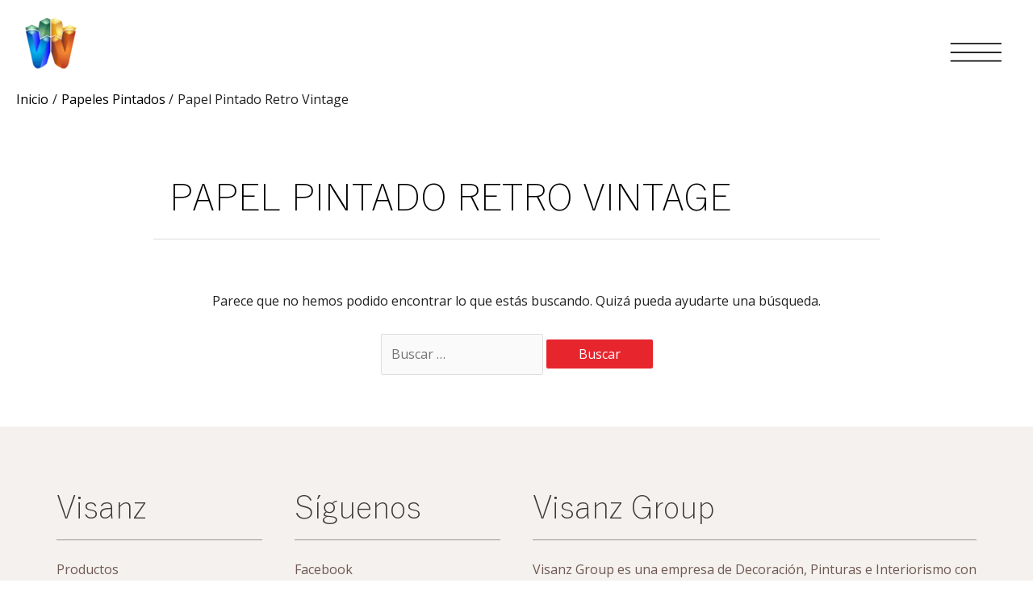

--- FILE ---
content_type: text/css
request_url: https://visanzgroup.com/wp-content/themes/visanz-group/style.css?ver=1.0.0
body_size: 4225
content:
/**
Theme Name: Visanz-Group
Author: Alberto del Río Orduña
Author URI: https://handyapps.es
Description: Visanz Group. Interiorismo y Decoración.
Version: 1.0.0
License: GNU General Public License v2 or later
License URI: http://www.gnu.org/licenses/gpl-2.0.html
Text Domain: visanz-group
Template: astra
*/

/*
@font-face {
  font-family: 'VisanzGroup';
  src:  url('fonts/yugothil.ttf') format('ttf'),
        url('fonts/yugothil.woff') format('woff');
}
*/

::-moz-selection { background: #d0d8cd; color:black;}
::selection { background: #d0d8cd; color:black;}

/* Pop Up de Inicio*/
#popmake-3035  {box-shadow: inset 0 0 0 2000px rgba(255, 255, 255, 0.74);}
.blenddemo1 {
	position: absolute;
    left: 79%;
    background: black;
    margin: auto;
    border-radius: 5px;
    background: rgba( 186, 186, 165, 1.00 );
    mix-blend-mode: initial;
    color: white;
    padding: 10px;
    font-weight: bold;
    font-size: 12px;
    bottom: 2%;
    transform: rotate(0deg);
}

.blenddemo2 {
	display:none;
    position: absolute;
    left: 80%;
    background: black;
    margin: auto;
    border-radius: 5px;
    background: #ffffff;
    mix-blend-mode: screen;
    color: black;
    padding: 10px;
    font-weight: bold;
    font-size: 30px;
    bottom: 12%;
}
.logoInterior, .logoPintura {position: relative;}
.logoPintura img, .logoInterior img {border-radius: 10px; box-shadow: 0 30px 60px 0 rgba(90, 116, 148, 0.4)!important;}
.logoPintura img {max-width:700px; padding:20px!important;}
/*

.logoInterior img {
    margin-top: 10vw;
    max-width: 700px;
    box-shadow: 0 30px 60px 0 rgba(90, 116, 148, 0.4)!important;
    border-radius: 10px;
}

.logoPintura img {
    margin-top: 0vw;
    max-width: 699px!important;
    padding: 0px 152px;
	box-shadow: 0 30px 60px 0 rgba(90, 116, 148, 0.4)!important;
    border-radius: 10px;
}
*/


/* Fin Pop Up*/

/*Menú Hamburguesa*/
.ast-button-wrap .menu-toggle .menu-toggle-icon {
    font-style: normal;
    display: inline-block;
    vertical-align: middle;
    line-height: 2.05;
    width: 75px;
    height: 75px;
    position:relative;
}

.ast-button-wrap .menu-toggle .menu-toggle-icon:before {
    /* font-size: 37px; */
    background-image: url(https://visanzgroup.com/wp-content/uploads/2020/11/Menu.png);
    width: 100%;
    height: 100%;
    background-size: contain;
    position: absolute;
    content: "";
    width: 75px;
    height: 75px;
    background-repeat: no-repeat;
    background-position: 100% 100%;
    top: 0px;
    left: 0px;
}
.ast-button-wrap .menu-toggle:focus {outline: none;}
.ast-header-break-point .ast-mobile-menu-buttons-minimal.menu-toggle {color:transparent;}


#bloquesCuadrados {display:none;}


.page-id-1996 #page #masthead > div > div > div > div > div > div.site-branding > div > span > a {display:none;}
.groupTexto {text-align: justify; width:100%;}
#circuloGordo rs-bg-elem {opacity: 0.15;}
.typed-cursor {display:none;}
.columna-slider .uagb-column__inner-wrap {padding-top:0px!important; padding-bottom: 0px!important;}
.columna1:hover .uagb-column__overlay, .columna2:hover .uagb-column__overlay, .columna3:hover .uagb-column__overlay {background-color: rgba(0,0,0,0.5)}
.columna1Hover {transition: 1.3s;}
.columna1Hover:hover {background-image: url('/wp-content/uploads/2020/04/tarima-2-1-hover.png')!important;}
.columnaSinPadding .uagb-column__inner-wrap {padding:0px!important;}
.columnaSinPadding figure {margin:0px!important;}
.columnasHome .uagb-section__inner-wrap {border : 9px solid #134ba0;}
.seccionCajaHome {padding:20px; position: absolute; padding: 6% 6% 6% 50%;border : 9px solid #134ba0; z-index: -1;}
.seccionDescuadre {position: relative;}
.columnasDescuadradas {border : 9px solid #134ba0; position: relative;}
#encabezadoTelefono p a {color:black;}
.cajaInfo {background-color:white; padding:40px;}
.uagb-block-9f65fcfb-4143-490d-a83e-421e2178cc6a .uagb-ifb-button-wrapper .uagb-infobox-cta-link {
  border-top:  4px solid #e7252d!important;
  border-right: 4px solid #475f94!important;
  border-bottom: 4px solid #32bf84!important;
  border-left :4px solid #fddc5c!important;
}
#circuloGordo rs-bg-elem {
	transition: background-color 2s cubic-bezier(1, 1, 1, 1);
	transition-delay: 0s;
}

#ast-scroll-top {
	background-color: #d0d8cd94;
	font-size: 1.3rem;
    clip-path: polygon(50% 0%, 100% 25%, 100% 75%, 50% 100%, 0% 75%, 0% 25%);	
}
.textoDinamico {display: inline-flex;font-size:25px;}
.preTextoDinamico {font-size:25px;}
.filaCartel {background-color:rgba(255,255,255,0.5);}
.cartelito {background-color: transparent;}
.cartelito div p {background-color: transparent;}
.fondoCartel {background-color: transparent;}
.iconosContacto {max-width:80%;margin: auto;}
.formularioContacto {border-left: 5px dotted #babaa5; padding-left: 20px;}
#wpcf7-f69-p15-o1 > form > p:nth-child(5) > input {background-color: #babaa5}
/* Submenu Productos Interiorismo*/
.subElementosMenuInteriorismo {margin-left:0px;list-style: none;}
.subElementosMenuInteriorismo li {font-family:'Visanz Interiorismo'; font-size:35px!important;text-align: right;line-height: 60px;}
#popmake-5322 {padding-top:50px;}
#popmake-5322 .pum-close.popmake-close {top: 92px;left: -196px;font-size: 100px;background-color: transparent;}
/* WooCommerce*/
.woocommerce-variation-add-to-cart.variations_button.woocommerce-variation-add-to-cart-disabled {display:none;}
.quantity.buttons_added {display:none!important;}
.single_add_to_cart_button.button alt {display:none!important;}
.woocommerce button.button {display:none!important;}
.woocommerce div.product form.cart .variations select {min-width: 20px;max-width:170px;border: 2px solid #475f94; color:#475f94;opacity:1.0;}
.woocommerce div.product form.cart .reset_variations {margin-left:20px; color:#475f94; font-weight:bold;opacity:1.0;}
.woocommerce-product-details__short-description p {margin-bottom:10px;}
/* .single-product #page .ast-title-bar-wrap {background-image: none;} */
.ast-quick-view-text {background-color:white;color:black; border:2px solid black;}
.woocommerce-loop-product__title {text-transform: uppercase;}
.woocommerce-loop-product__title {min-height: 65px;}
/*
	Columnas 
				*/
				
.fila {
	display: flex;
	flex-direction: row;
	flex-wrap: wrap;
	width: 100%;
}
.columna {
	display: flex;
	flex-direction: column;
	flex-basis: 100%;
	flex: 1;
	margin:5px;
}
.bordePuntosRojos {border-left: 5px dotted #e7252d; padding-left:20px;}
.botonesContactoMovil, .parrafoContactoMovil {display:none;}
.iconosContactoMovil {display:none;}
.listaContactos {margin-left:0px;}
.stock.out-of-stock {display:none;}

/* Menu Visanz*/

/* Menus shortcodes */
.cabeceraFijaVisanz {
	background-color: white;
	width: 100%;
}
.menuVisanz {
	display: flex;
    justify-content: center;
    list-style: none;
    margin: 20px auto;
    width: 100%;
}
.sub-menu { 
	background-color: white;
	font-weight: 100;
    font-size: 14px;
}
.menuVisanz li {
    display: block;
    position: relative;
    float: left;
    margin:10px;
    
}
.menuVisanz li ul {
    display: none;
    list-style: none;
}
.menuVisanz li a {
    display: block;
    padding: 5px 15px 5px 15px;
    margin-left: 1px;
    white-space: nowrap;
    text-transform: uppercase;
    font-family: 'Open Sans';
    font-weight: 400;
}

.menuVisanz li .sub-menu a { 
	text-transform: none;	
}
.menuVisanz li:hover ul {
    display: block;
    position: absolute;
}
.menuVisanz li:hover li {
    float: none;
    padding: 0;
}

.ast-advanced-headers .main-header-menu > li > a {color:rgba(10,10,10,1);}
.ast-advanced-headers .main-header-menu > li > a:hover, .ast-advanced-headers .main-header-menu > li:hover > a {color: #babaa5;}

/* Efectos Imagenes */
.imagenFilter:hover {opacity:0.75;}
.imagenFilter {transition: opacity .3s ease-out;}
.imagenFilterInverso:hover {filter: contrast(0.9);}
.imagenFilterInverso {transition: filter .3s ease-out;}

/* Columnas Nuevo diseño */

.serviciosImagen:hover .uagb-column__overlay {opacity:0.4;}
.serviciosImagen .uagb-column__inner-wrap .wp-block-uagb-advanced-heading .uagb-desc-text {text-align: center;}
.botonServicios div div:hover div {background-color: rgba(255,255,255,0.4)!important; border-color:rgba(255,255,255,0.1)!important;}
.botonServicios div div:hover a {color:white!important;}
.wp-block-coblocks-dynamic-separator::before {color:transparent!important;}

/* Menu Movil Pinturas */

.ast-flyout-menu-enable.ast-header-break-point .main-header-bar-navigation .close {left:-80px;opacity: 1;width: fit-content;}
.ast-flyout-menu-enable.ast-header-break-point .main-header-bar-navigation .close:after {color:white;font-size:3em;}

/* Footer */

.linksPiePagina div {width:50%; display: grid;}

#colophon > div.footer-adv.footer-adv-layout-3 > div > div > div > div.ast-col-lg-4.ast-col-md-4.ast-col-sm-12.ast-col-xs-12.footer-adv-widget.footer-adv-widget-1,
#colophon > div.footer-adv.footer-adv-layout-3 > div > div > div > div.ast-col-lg-4.ast-col-md-4.ast-col-sm-12.ast-col-xs-12.footer-adv-widget.footer-adv-widget-2 {
	width:25%;
}

#colophon > div.footer-adv.footer-adv-layout-3 > div > div > div > div.ast-col-lg-4.ast-col-md-4.ast-col-sm-12.ast-col-xs-12.footer-adv-widget.footer-adv-widget-3 {
	width:50%;
}

.tituloPintura {font-size:60px!important;}
.botonPinturas {margin-top:50px;}

/*
	PROYECTOS PAGINA
*/

.columnaProyecto .uagb-column__inner-wrap, .columnaProyecto .uagb-section__inner-wrap {position: relative;}
.textoProyectoIzquierda {
	position:absolute;
	color: white;
    font-size: 20px;
    font-weight: 600;
    left: 6%;
    bottom: 10px;	
}
.textoProyectoCentro {
	position:absolute;
	color: black;
    font-size: 1.5em;
    font-weight: 600;
    left: 57%;
    bottom: 10px;	
}
.textoProyectoDerecha {
	position:absolute;
	color: white;
    font-size: 20px;
    font-weight: 600;
    right: 6%;
    bottom: 10px;	
}
.uagb-block-2bbc9ce0 {margin-top:0px;}

/* Páginas de WC*/

.tax-product_cat .site-logo-img {margin:auto!important; padding-right: 0px;}
.tax-product_cat .ast-breadcrumbs-wrapper {text-align: center;}
.button.ywctm-custom-button {font-weight: 300!important;}
.button.ywctm-custom-button .ywctm-icon-form {color:#5f5a54!important;}
.ywctm-inquiry-title {font-family: 'Open Sans'!important; color:#5f5a54!important;}
.woocommerce ul.products li.product .woocommerce-loop-product__title, .woocommerce-page ul.products li.product .woocommerce-loop-product__title {font-weight: 600;color:#5f5a54!important;}
.ast-quick-view-text {color:#5f5a54!important;border: 2px solid #5f5a54!important;}
.ast-quick-view-text:hover {background-color: #d0d8cd!important; border: 2px solid #d0d8cd!important;}
.price, .woocommerce ul.products li.product .price {display:none!important;}

/** Blog **/

.ast-page-builder-template .ast-article-post {margin-top: 2.5em;}
.ast-separate-container.ast-single-post.ast-right-sidebar #primary,.ast-separate-container.ast-single-post.ast-left-sidebar #primary,.ast-separate-container.ast-single-post #primary,.ast-plain-container.ast-single-post #primary{margin-top:111px;}


.gform_title {display:none;}

/* issuu */

.embed-issuu  {
  position: relative;  
  max-width: 100%;
  height: 0;
  overflow: hidden;
  padding-bottom: 75%;
}

.embed-issuu .issuuembed {
  position: absolute;
  left: 0;
  top: 0;
  width: 100% !important;
  height: 100% !important;
}

.page-id-1885 #page > div.ast-merged-advanced-header.ast-title-bar-wrap.ast-advanced-headers-vertical-center {background-position: bottom center;}
/* .page-id-1885 #page > div.ast-merged-advanced-header.ast-title-bar-wrap.ast-advanced-headers-vertical-center .menu-toggle-icon:before {color:black} */
.ast-flyout-menu-enable .ast-button-wrap .menu-toggle.toggled .menu-toggle-icon:before {content:"";}

/* Menus */
.main-navigation .menu-text {
    font-family: 'Visanz Interiorismo';
    font-weight: 200;
    text-transform: none;
    font-size: 50px;
    letter-spacing: 0px;
    line-height: 1;
    color: black;
}
.ast-flyout-menu-enable.ast-header-break-point .main-header-bar .main-header-bar-navigation #site-navigation {width: 420px;}
#primary-menu {text-align:right;}
/* Papeles Pintados Interiorismo*/
.papelesPintadosGrandes {position:relative;}
.leyendaPapelesPintados {position:absolute;left:50%;transform: translateX(-50%);}

/* Grid style de Papeles Pintados Interiorismo */

.display-posts-listing.grid {
	display: grid;
	grid-gap: 16px;
}

.display-posts-listing.grid .title {
	display: block;
}

.display-posts-listing.grid img { 
	display: block; 
	max-width: 100%; 
	height: auto;
	width:100%;
}

@media (min-width: 600px) {
	.display-posts-listing.grid {
		grid-template-columns: repeat( 2, 1fr );
	}
}

@media (min-width: 1024px) {
	.display-posts-listing.grid {
		grid-template-columns: repeat( 2, 1fr );
	}
	.contenedorVisanz {max-width:80%!important; margin:auto;}
}

@media (min-width:1281px) { 
	.display-posts-listing.grid {
		grid-template-columns: repeat( 2, 1fr );
		
	}
	.display-posts-listing.grid img {
		transition: 1.3s
	}
	.display-posts-listing.grid img:hover {
		filter: grayscale(1);
	}
}



/* 	Tablet en 768px 
	Tablet en 980px	
	
	
*/
@media (max-width:1280px) {
	.linksPiePagina {flex-direction: column;}
}

@media (max-width:1000px) {
	#colophon > div.footer-adv.footer-adv-layout-3 > div > div > div > div.ast-col-lg-4.ast-col-md-4.ast-col-sm-12.ast-col-xs-12.footer-adv-widget.footer-adv-widget-1,
	#colophon > div.footer-adv.footer-adv-layout-3 > div > div > div > div.ast-col-lg-4.ast-col-md-4.ast-col-sm-12.ast-col-xs-12.footer-adv-widget.footer-adv-widget-2 {
		width: 100%; margin:10px auto;
	}
	
	#colophon > div.footer-adv.footer-adv-layout-3 > div > div > div > div.ast-col-lg-4.ast-col-md-4.ast-col-sm-12.ast-col-xs-12.footer-adv-widget.footer-adv-widget-3 {
		width: 100%; margin:10px auto;
	}
	.linksPiePagina {flex-direction: row;}
	.linksPiePagina div {width:100%;}
}

@media (max-width:900px) {
	
	.textoDinamico {font-size:20px;}
	.preTextoDinamico {font-size:20px;}
	/*Menus*/
/* 	.main-navigation {width:500px!important;} */
	.main-navigation .menu-text {font-size: 35px;}
	.main-navigation ul .menu-item .menu-link, .ast-header-break-point .main-navigation ul .menu-item .menu-link, .ast-header-break-point li.ast-masthead-custom-menu-items, li.ast-masthead-custom-menu-items {line-height: 1.4;}
	.ast-flyout-menu-enable.ast-header-break-point .main-header-bar .main-header-bar-navigation #site-navigation {width: 320px;}
	#popmake-5322 .pum-close.popmake-close {left: 0px;top:35px;font-size: 100px;background-color: transparent;}
}

@media (max-width:800px) {
/* 	.menuVisanz {display:none;} */
	.menuVisanz {flex-wrap: wrap;justify-content: center;}
}

@media (max-width:768px) {
	.tituloPintura {font-size: 50px!important;}
	.pinturasCuadradas {margin-top:30px!important;}
	.serviciosImagen {margin:10px 0px!important;}
	.seccionTonoPerfecto, .seccionInspiraciones {margin-top:50px;}
	.derechaPinturas .uagb-column__inner-wrap {padding-top:0px!important;}
	.seccionPapelesPintados {margin-top:10px;padding-top: 0px!important;}
	#masthead .site-logo-img img {max-width:330px;}
	.sobrenosotros {text-align: center!important;}
	.botonNosotros div {text-align: center;justify-content: center!important;}
	
}

@media (max-width:700px) {
	.fila {flex-direction: column;}
	.columna {width:100%;}
	.bordePuntosRojos {border-left: none; padding-left:inherit;}
	.botonesContactoMovil, .parrafoContactoMovil {display: initial;}
	.centradoMovil {text-align: center;}
	.iconosContactoMovil {display:inline;}
	.tituloPintura {font-size: 40px !important;}
	.tituloPintura span a img {width:30px!important;}
	.tituloHome {font-size: 30px !important;}
	.tituloHome span a img {width:30px!important;}
	
}

@media (max-width:600px) {
	.tituloPintura {font-size: 50px!important;}
	h2 {font-size: 40px;}
	.botonPinturas {margin-top:20px;}
	#popmake-5322 .pum-close.popmake-close {left: 0px;font-size: 100px;background-color: transparent;}
	.uagb-block-e5adc5bf > .uagb-section__inner-wrap {max-width:100%!important;}
	
}

@media (max-width:500px) {
	#masthead .site-logo-img img {max-width:250px;}
}

@media (max-width:420px) {
	.tituloPintura {font-size: 50px!important;}
	.pinturasCuadradas {margin-top:20px;}
	.serviciosImagen {margin:10px 0px;}
	.menuVisanz {flex-wrap: wrap;justify-content: space-between;}
	#masthead .site-logo-img img {max-width:200px;}
}

@media (max-width:400px) {
	.listaContactos {margin-left:0px;}
	.tituloPintura {font-size: 40px!important;}
	#masthead .site-logo-img img {max-width:150px;}
}




